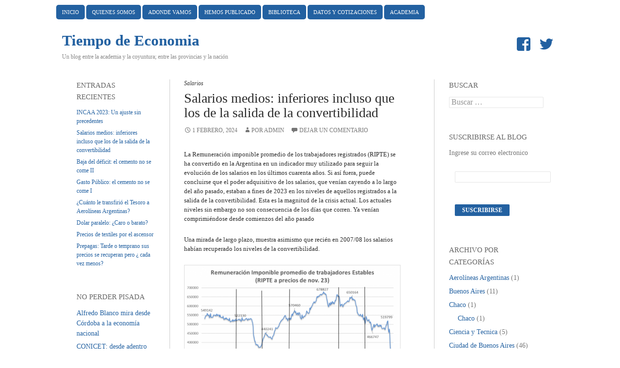

--- FILE ---
content_type: text/html; charset=UTF-8
request_url: http://www.tiempodeeconomia.com/2024/02/salarios-medios-inferiores-incluso-que-los-de-la-salida-de-la-convertibilidad/
body_size: 75316
content:
<!DOCTYPE html>
<!--[if IE 7]>
<html class="ie ie7" lang="es-ES">
<![endif]-->
<!--[if IE 8]>
<html class="ie ie8" lang="es-ES">
<![endif]-->
<!--[if !(IE 7) & !(IE 8)]><!-->
<html lang="es-ES">
<!--<![endif]-->
<head>
	<meta charset="UTF-8">
	<meta name="viewport" content="width=device-width">
	<title>Salarios medios: inferiores incluso que los de la salida de la convertibilidad | Tiempo de Economia</title>
	<link rel="profile" href="http://gmpg.org/xfn/11">
	<link rel="pingback" href="http://www.tiempodeeconomia.com/xmlrpc.php">
<script>
  (function(i,s,o,g,r,a,m){i['GoogleAnalyticsObject']=r;i[r]=i[r]||function(){
  (i[r].q=i[r].q||[]).push(arguments)},i[r].l=1*new Date();a=s.createElement(o),
  m=s.getElementsByTagName(o)[0];a.async=1;a.src=g;m.parentNode.insertBefore(a,m)
  })(window,document,'script','//www.google-analytics.com/analytics.js','ga');

  ga('create', 'UA-56724441-1', 'auto');
  ga('send', 'pageview');

</script>
	<!--[if lt IE 9]>
	<script src="http://www.tiempodeeconomia.com/wp-content/themes/twentyfourteen/js/html5.js"></script>
	<![endif]-->
	<meta name='robots' content='max-image-preview:large' />
<link rel='dns-prefetch' href='//fonts.googleapis.com' />
<link rel='dns-prefetch' href='//s.w.org' />
<link rel="alternate" type="application/rss+xml" title="Tiempo de Economia &raquo; Feed" href="http://www.tiempodeeconomia.com/feed/" />
<link rel="alternate" type="application/rss+xml" title="Tiempo de Economia &raquo; RSS de los comentarios" href="http://www.tiempodeeconomia.com/comments/feed/" />
<link rel="alternate" type="application/rss+xml" title="Tiempo de Economia &raquo; Salarios medios: inferiores incluso que los de la salida de la convertibilidad RSS de los comentarios" href="http://www.tiempodeeconomia.com/2024/02/salarios-medios-inferiores-incluso-que-los-de-la-salida-de-la-convertibilidad/feed/" />
<script type="text/javascript">
window._wpemojiSettings = {"baseUrl":"https:\/\/s.w.org\/images\/core\/emoji\/14.0.0\/72x72\/","ext":".png","svgUrl":"https:\/\/s.w.org\/images\/core\/emoji\/14.0.0\/svg\/","svgExt":".svg","source":{"concatemoji":"http:\/\/www.tiempodeeconomia.com\/wp-includes\/js\/wp-emoji-release.min.js?ver=6.0"}};
/*! This file is auto-generated */
!function(e,a,t){var n,r,o,i=a.createElement("canvas"),p=i.getContext&&i.getContext("2d");function s(e,t){var a=String.fromCharCode,e=(p.clearRect(0,0,i.width,i.height),p.fillText(a.apply(this,e),0,0),i.toDataURL());return p.clearRect(0,0,i.width,i.height),p.fillText(a.apply(this,t),0,0),e===i.toDataURL()}function c(e){var t=a.createElement("script");t.src=e,t.defer=t.type="text/javascript",a.getElementsByTagName("head")[0].appendChild(t)}for(o=Array("flag","emoji"),t.supports={everything:!0,everythingExceptFlag:!0},r=0;r<o.length;r++)t.supports[o[r]]=function(e){if(!p||!p.fillText)return!1;switch(p.textBaseline="top",p.font="600 32px Arial",e){case"flag":return s([127987,65039,8205,9895,65039],[127987,65039,8203,9895,65039])?!1:!s([55356,56826,55356,56819],[55356,56826,8203,55356,56819])&&!s([55356,57332,56128,56423,56128,56418,56128,56421,56128,56430,56128,56423,56128,56447],[55356,57332,8203,56128,56423,8203,56128,56418,8203,56128,56421,8203,56128,56430,8203,56128,56423,8203,56128,56447]);case"emoji":return!s([129777,127995,8205,129778,127999],[129777,127995,8203,129778,127999])}return!1}(o[r]),t.supports.everything=t.supports.everything&&t.supports[o[r]],"flag"!==o[r]&&(t.supports.everythingExceptFlag=t.supports.everythingExceptFlag&&t.supports[o[r]]);t.supports.everythingExceptFlag=t.supports.everythingExceptFlag&&!t.supports.flag,t.DOMReady=!1,t.readyCallback=function(){t.DOMReady=!0},t.supports.everything||(n=function(){t.readyCallback()},a.addEventListener?(a.addEventListener("DOMContentLoaded",n,!1),e.addEventListener("load",n,!1)):(e.attachEvent("onload",n),a.attachEvent("onreadystatechange",function(){"complete"===a.readyState&&t.readyCallback()})),(e=t.source||{}).concatemoji?c(e.concatemoji):e.wpemoji&&e.twemoji&&(c(e.twemoji),c(e.wpemoji)))}(window,document,window._wpemojiSettings);
</script>
<style type="text/css">
img.wp-smiley,
img.emoji {
	display: inline !important;
	border: none !important;
	box-shadow: none !important;
	height: 1em !important;
	width: 1em !important;
	margin: 0 0.07em !important;
	vertical-align: -0.1em !important;
	background: none !important;
	padding: 0 !important;
}
</style>
	<link rel='stylesheet' id='wp-block-library-css'  href='http://www.tiempodeeconomia.com/wp-includes/css/dist/block-library/style.min.css?ver=6.0' type='text/css' media='all' />
<style id='global-styles-inline-css' type='text/css'>
body{--wp--preset--color--black: #000000;--wp--preset--color--cyan-bluish-gray: #abb8c3;--wp--preset--color--white: #ffffff;--wp--preset--color--pale-pink: #f78da7;--wp--preset--color--vivid-red: #cf2e2e;--wp--preset--color--luminous-vivid-orange: #ff6900;--wp--preset--color--luminous-vivid-amber: #fcb900;--wp--preset--color--light-green-cyan: #7bdcb5;--wp--preset--color--vivid-green-cyan: #00d084;--wp--preset--color--pale-cyan-blue: #8ed1fc;--wp--preset--color--vivid-cyan-blue: #0693e3;--wp--preset--color--vivid-purple: #9b51e0;--wp--preset--gradient--vivid-cyan-blue-to-vivid-purple: linear-gradient(135deg,rgba(6,147,227,1) 0%,rgb(155,81,224) 100%);--wp--preset--gradient--light-green-cyan-to-vivid-green-cyan: linear-gradient(135deg,rgb(122,220,180) 0%,rgb(0,208,130) 100%);--wp--preset--gradient--luminous-vivid-amber-to-luminous-vivid-orange: linear-gradient(135deg,rgba(252,185,0,1) 0%,rgba(255,105,0,1) 100%);--wp--preset--gradient--luminous-vivid-orange-to-vivid-red: linear-gradient(135deg,rgba(255,105,0,1) 0%,rgb(207,46,46) 100%);--wp--preset--gradient--very-light-gray-to-cyan-bluish-gray: linear-gradient(135deg,rgb(238,238,238) 0%,rgb(169,184,195) 100%);--wp--preset--gradient--cool-to-warm-spectrum: linear-gradient(135deg,rgb(74,234,220) 0%,rgb(151,120,209) 20%,rgb(207,42,186) 40%,rgb(238,44,130) 60%,rgb(251,105,98) 80%,rgb(254,248,76) 100%);--wp--preset--gradient--blush-light-purple: linear-gradient(135deg,rgb(255,206,236) 0%,rgb(152,150,240) 100%);--wp--preset--gradient--blush-bordeaux: linear-gradient(135deg,rgb(254,205,165) 0%,rgb(254,45,45) 50%,rgb(107,0,62) 100%);--wp--preset--gradient--luminous-dusk: linear-gradient(135deg,rgb(255,203,112) 0%,rgb(199,81,192) 50%,rgb(65,88,208) 100%);--wp--preset--gradient--pale-ocean: linear-gradient(135deg,rgb(255,245,203) 0%,rgb(182,227,212) 50%,rgb(51,167,181) 100%);--wp--preset--gradient--electric-grass: linear-gradient(135deg,rgb(202,248,128) 0%,rgb(113,206,126) 100%);--wp--preset--gradient--midnight: linear-gradient(135deg,rgb(2,3,129) 0%,rgb(40,116,252) 100%);--wp--preset--duotone--dark-grayscale: url('#wp-duotone-dark-grayscale');--wp--preset--duotone--grayscale: url('#wp-duotone-grayscale');--wp--preset--duotone--purple-yellow: url('#wp-duotone-purple-yellow');--wp--preset--duotone--blue-red: url('#wp-duotone-blue-red');--wp--preset--duotone--midnight: url('#wp-duotone-midnight');--wp--preset--duotone--magenta-yellow: url('#wp-duotone-magenta-yellow');--wp--preset--duotone--purple-green: url('#wp-duotone-purple-green');--wp--preset--duotone--blue-orange: url('#wp-duotone-blue-orange');--wp--preset--font-size--small: 13px;--wp--preset--font-size--medium: 20px;--wp--preset--font-size--large: 36px;--wp--preset--font-size--x-large: 42px;}.has-black-color{color: var(--wp--preset--color--black) !important;}.has-cyan-bluish-gray-color{color: var(--wp--preset--color--cyan-bluish-gray) !important;}.has-white-color{color: var(--wp--preset--color--white) !important;}.has-pale-pink-color{color: var(--wp--preset--color--pale-pink) !important;}.has-vivid-red-color{color: var(--wp--preset--color--vivid-red) !important;}.has-luminous-vivid-orange-color{color: var(--wp--preset--color--luminous-vivid-orange) !important;}.has-luminous-vivid-amber-color{color: var(--wp--preset--color--luminous-vivid-amber) !important;}.has-light-green-cyan-color{color: var(--wp--preset--color--light-green-cyan) !important;}.has-vivid-green-cyan-color{color: var(--wp--preset--color--vivid-green-cyan) !important;}.has-pale-cyan-blue-color{color: var(--wp--preset--color--pale-cyan-blue) !important;}.has-vivid-cyan-blue-color{color: var(--wp--preset--color--vivid-cyan-blue) !important;}.has-vivid-purple-color{color: var(--wp--preset--color--vivid-purple) !important;}.has-black-background-color{background-color: var(--wp--preset--color--black) !important;}.has-cyan-bluish-gray-background-color{background-color: var(--wp--preset--color--cyan-bluish-gray) !important;}.has-white-background-color{background-color: var(--wp--preset--color--white) !important;}.has-pale-pink-background-color{background-color: var(--wp--preset--color--pale-pink) !important;}.has-vivid-red-background-color{background-color: var(--wp--preset--color--vivid-red) !important;}.has-luminous-vivid-orange-background-color{background-color: var(--wp--preset--color--luminous-vivid-orange) !important;}.has-luminous-vivid-amber-background-color{background-color: var(--wp--preset--color--luminous-vivid-amber) !important;}.has-light-green-cyan-background-color{background-color: var(--wp--preset--color--light-green-cyan) !important;}.has-vivid-green-cyan-background-color{background-color: var(--wp--preset--color--vivid-green-cyan) !important;}.has-pale-cyan-blue-background-color{background-color: var(--wp--preset--color--pale-cyan-blue) !important;}.has-vivid-cyan-blue-background-color{background-color: var(--wp--preset--color--vivid-cyan-blue) !important;}.has-vivid-purple-background-color{background-color: var(--wp--preset--color--vivid-purple) !important;}.has-black-border-color{border-color: var(--wp--preset--color--black) !important;}.has-cyan-bluish-gray-border-color{border-color: var(--wp--preset--color--cyan-bluish-gray) !important;}.has-white-border-color{border-color: var(--wp--preset--color--white) !important;}.has-pale-pink-border-color{border-color: var(--wp--preset--color--pale-pink) !important;}.has-vivid-red-border-color{border-color: var(--wp--preset--color--vivid-red) !important;}.has-luminous-vivid-orange-border-color{border-color: var(--wp--preset--color--luminous-vivid-orange) !important;}.has-luminous-vivid-amber-border-color{border-color: var(--wp--preset--color--luminous-vivid-amber) !important;}.has-light-green-cyan-border-color{border-color: var(--wp--preset--color--light-green-cyan) !important;}.has-vivid-green-cyan-border-color{border-color: var(--wp--preset--color--vivid-green-cyan) !important;}.has-pale-cyan-blue-border-color{border-color: var(--wp--preset--color--pale-cyan-blue) !important;}.has-vivid-cyan-blue-border-color{border-color: var(--wp--preset--color--vivid-cyan-blue) !important;}.has-vivid-purple-border-color{border-color: var(--wp--preset--color--vivid-purple) !important;}.has-vivid-cyan-blue-to-vivid-purple-gradient-background{background: var(--wp--preset--gradient--vivid-cyan-blue-to-vivid-purple) !important;}.has-light-green-cyan-to-vivid-green-cyan-gradient-background{background: var(--wp--preset--gradient--light-green-cyan-to-vivid-green-cyan) !important;}.has-luminous-vivid-amber-to-luminous-vivid-orange-gradient-background{background: var(--wp--preset--gradient--luminous-vivid-amber-to-luminous-vivid-orange) !important;}.has-luminous-vivid-orange-to-vivid-red-gradient-background{background: var(--wp--preset--gradient--luminous-vivid-orange-to-vivid-red) !important;}.has-very-light-gray-to-cyan-bluish-gray-gradient-background{background: var(--wp--preset--gradient--very-light-gray-to-cyan-bluish-gray) !important;}.has-cool-to-warm-spectrum-gradient-background{background: var(--wp--preset--gradient--cool-to-warm-spectrum) !important;}.has-blush-light-purple-gradient-background{background: var(--wp--preset--gradient--blush-light-purple) !important;}.has-blush-bordeaux-gradient-background{background: var(--wp--preset--gradient--blush-bordeaux) !important;}.has-luminous-dusk-gradient-background{background: var(--wp--preset--gradient--luminous-dusk) !important;}.has-pale-ocean-gradient-background{background: var(--wp--preset--gradient--pale-ocean) !important;}.has-electric-grass-gradient-background{background: var(--wp--preset--gradient--electric-grass) !important;}.has-midnight-gradient-background{background: var(--wp--preset--gradient--midnight) !important;}.has-small-font-size{font-size: var(--wp--preset--font-size--small) !important;}.has-medium-font-size{font-size: var(--wp--preset--font-size--medium) !important;}.has-large-font-size{font-size: var(--wp--preset--font-size--large) !important;}.has-x-large-font-size{font-size: var(--wp--preset--font-size--x-large) !important;}
</style>
<link rel='stylesheet' id='cforms2-css'  href='http://www.tiempodeeconomia.com/wp-content/plugins/cforms2/styling/cforms2012.css?ver=15.0.4' type='text/css' media='all' />
<link rel='stylesheet' id='juiz_sps_styles-css'  href='http://www.tiempodeeconomia.com/wp-content/plugins/juiz-social-post-sharer/css/juiz-social-post-sharer-1.min.css?ver=1.3.6.1' type='text/css' media='all' />
<link rel='stylesheet' id='twentyfourteen-lato-css'  href='//fonts.googleapis.com/css?family=Lato%3A300%2C400%2C700%2C900%2C300italic%2C400italic%2C700italic' type='text/css' media='all' />
<link rel='stylesheet' id='genericons-css'  href='http://www.tiempodeeconomia.com/wp-content/themes/twentyfourteen/genericons/genericons.css?ver=3.0.3' type='text/css' media='all' />
<link rel='stylesheet' id='twentyfourteen-style-css'  href='http://www.tiempodeeconomia.com/wp-content/themes/twentyfourteen/style.css?ver=6.0' type='text/css' media='all' />
<!--[if lt IE 9]>
<link rel='stylesheet' id='twentyfourteen-ie-css'  href='http://www.tiempodeeconomia.com/wp-content/themes/twentyfourteen/css/ie.css?ver=20131205' type='text/css' media='all' />
<![endif]-->
<link rel='stylesheet' id='newsletter-css'  href='http://www.tiempodeeconomia.com/wp-content/plugins/newsletter/style.css?ver=7.4.7' type='text/css' media='all' />
<script type='text/javascript' src='http://www.tiempodeeconomia.com/wp-includes/js/jquery/jquery.min.js?ver=3.6.0' id='jquery-core-js'></script>
<script type='text/javascript' src='http://www.tiempodeeconomia.com/wp-includes/js/jquery/jquery-migrate.min.js?ver=3.3.2' id='jquery-migrate-js'></script>
<script type='text/javascript' id='cforms2-js-extra'>
/* <![CDATA[ */
var cforms2_ajax = {"url":"http:\/\/www.tiempodeeconomia.com\/wp-admin\/admin-ajax.php","nonces":{"submitcform":"6aa31c9d72"}};
/* ]]> */
</script>
<script type='text/javascript' src='http://www.tiempodeeconomia.com/wp-content/plugins/cforms2/js/cforms.js?ver=15.0.4' id='cforms2-js'></script>
<link rel="https://api.w.org/" href="http://www.tiempodeeconomia.com/wp-json/" /><link rel="alternate" type="application/json" href="http://www.tiempodeeconomia.com/wp-json/wp/v2/posts/1894" /><link rel="EditURI" type="application/rsd+xml" title="RSD" href="http://www.tiempodeeconomia.com/xmlrpc.php?rsd" />
<link rel="wlwmanifest" type="application/wlwmanifest+xml" href="http://www.tiempodeeconomia.com/wp-includes/wlwmanifest.xml" /> 
<meta name="generator" content="WordPress 6.0" />
<link rel="canonical" href="http://www.tiempodeeconomia.com/2024/02/salarios-medios-inferiores-incluso-que-los-de-la-salida-de-la-convertibilidad/" />
<link rel='shortlink' href='http://www.tiempodeeconomia.com/?p=1894' />
<link rel="alternate" type="application/json+oembed" href="http://www.tiempodeeconomia.com/wp-json/oembed/1.0/embed?url=http%3A%2F%2Fwww.tiempodeeconomia.com%2F2024%2F02%2Fsalarios-medios-inferiores-incluso-que-los-de-la-salida-de-la-convertibilidad%2F" />
<link rel="alternate" type="text/xml+oembed" href="http://www.tiempodeeconomia.com/wp-json/oembed/1.0/embed?url=http%3A%2F%2Fwww.tiempodeeconomia.com%2F2024%2F02%2Fsalarios-medios-inferiores-incluso-que-los-de-la-salida-de-la-convertibilidad%2F&#038;format=xml" />
<script type='text/javascript' src='http://www.tiempodeeconomia.com/wp-includes/js/tw-sack.min.js?ver=1.6.1' id='sack-js'></script>
</head>

<body class="post-template-default single single-post postid-1894 single-format-standard group-blog masthead-fixed singular">
<div id="fb-root"></div>
<script>(function(d, s, id) {
  var js, fjs = d.getElementsByTagName(s)[0];
  if (d.getElementById(id)) return;
  js = d.createElement(s); js.id = id;
  js.src = "//connect.facebook.net/es_LA/sdk.js#xfbml=1&version=v2.0";
  fjs.parentNode.insertBefore(js, fjs);
}(document, 'script', 'facebook-jssdk'));</script>
<div id="page" class="hfeed site">
	


	<header id="masthead" class="site-header" role="banner">
<nav id="primary-navigation" class="site-navigation primary-navigation" role="navigation">
				<button class="menu-toggle">Menú principal</button>
				<a class="screen-reader-text skip-link" href="#content">Ir al contenido</a>
				<div class="menu-secciones-container"><ul id="menu-secciones" class="nav-menu"><li id="menu-item-7" class="menu-item menu-item-type-custom menu-item-object-custom menu-item-home menu-item-7"><a target="_blank" rel="noopener" href="http://www.tiempodeeconomia.com">Inicio</a></li>
<li id="menu-item-5" class="menu-item menu-item-type-post_type menu-item-object-page menu-item-5"><a href="http://www.tiempodeeconomia.com/pagina-ejemplo/">Quienes Somos</a></li>
<li id="menu-item-11" class="menu-item menu-item-type-post_type menu-item-object-page menu-item-11"><a href="http://www.tiempodeeconomia.com/adonde-vamos/">Adonde Vamos</a></li>
<li id="menu-item-18" class="menu-item menu-item-type-post_type menu-item-object-page menu-item-18"><a href="http://www.tiempodeeconomia.com/hemos-publicado/">Hemos publicado</a></li>
<li id="menu-item-17" class="menu-item menu-item-type-post_type menu-item-object-page menu-item-17"><a href="http://www.tiempodeeconomia.com/biblioteca/">Biblioteca</a></li>
<li id="menu-item-36" class="menu-item menu-item-type-post_type menu-item-object-page menu-item-36"><a href="http://www.tiempodeeconomia.com/datos-y-cotizaciones/">Datos y Cotizaciones</a></li>
<li id="menu-item-35" class="menu-item menu-item-type-post_type menu-item-object-page menu-item-35"><a href="http://www.tiempodeeconomia.com/academia/">Academia</a></li>
</ul></div>			</nav>

		<div class="header-main">
			<div class="titulo" style="float:left;"><h1 class="site-title"><a href="http://www.tiempodeeconomia.com/" rel="home">Tiempo de Economia</a></h1>
	<h2 class="site-description">Un blog entre la academia y la coyuntura; entre  las provincias y la nación</h2></div>
	<div class="social">
<!--<div class="genericon genericon-facebook" alt="f203"><a href="http://www.facebook.com/tiempodeeconomia" target="_blank" title="Facebook">&nbsp;</a></div>
<div class="genericon genericon-twitter" alt="f202"><a href="http://www.twitter.com/TiempoEconomia" target="_blank" title="Twitter">&nbsp;</a></div>-->
		<div class="fb-share-button" data-href="https://www.facebook.com/pages/Tiempo-de-Econom%C3%ADa/760903710613761?ref=ts&amp;fref=ts" data-layout="button_count"></div>
<a class="genericon genericon-facebook" alt="f203" href="https://www.facebook.com/pages/Tiempo-de-Econom%C3%ADa/760903710613761?ref=ts&fref=ts" target="_blank" title="Facebook">&nbsp;</a>
<a class="genericon genericon-twitter" alt="f202" href="http://www.twitter.com/TiempoEconomia" target="_blank" title="Twitter">&nbsp;</a>
</div>
			<div class="search-toggle">
				<a href="#search-container" class="screen-reader-text">Buscar</a>
			</div>

		</div>

		<div id="search-container" class="search-box-wrapper hide">
			<div class="search-box">
				<form role="search" method="get" class="search-form" action="http://www.tiempodeeconomia.com/">
				<label>
					<span class="screen-reader-text">Buscar:</span>
					<input type="search" class="search-field" placeholder="Buscar &hellip;" value="" name="s" />
				</label>
				<input type="submit" class="search-submit" value="Buscar" />
			</form>			</div>
		</div>
<!--<div class="clear" style="float:none; clear:both; margin:0;"></div>-->

	</header><!-- #masthead -->

	<div id="main" class="site-main">

	<div id="primary" class="content-area">
		<div id="content" class="site-content" role="main">
			
<article id="post-1894" class="post-1894 post type-post status-publish format-standard hentry category-salarios tag-empleo tag-salarios">
	
	<header class="entry-header">
		
		<div class="entry-meta">
			<span class="cat-links"><a href="http://www.tiempodeeconomia.com/categoria/salarios/" rel="category tag">Salarios</a></span>
		</div>
		<h1 class="entry-title">Salarios medios: inferiores incluso que los de la salida de la convertibilidad</h1>		<div class="entry-meta">

			<span class="entry-date"><a href="http://www.tiempodeeconomia.com/2024/02/salarios-medios-inferiores-incluso-que-los-de-la-salida-de-la-convertibilidad/" rel="bookmark"><time class="entry-date" datetime="2024-02-01T19:27:00+00:00">1 febrero, 2024</time></a></span> <span class="byline"><span class="author vcard"><a class="url fn n" href="http://www.tiempodeeconomia.com/author/admin/" rel="author">Por admin</a></span></span>			<span class="comments-link"><a href="http://www.tiempodeeconomia.com/2024/02/salarios-medios-inferiores-incluso-que-los-de-la-salida-de-la-convertibilidad/#respond">Dejar un comentario</a></span>
					</div><!-- .entry-meta -->
	</header><!-- .entry-header -->

		<div class="entry-content">
		
<p>La Remuneración imponible promedio de los trabajadores registrados (RIPTE) se ha convertido en la Argentina en un indicador muy utilizado para seguir la evolución de los salarios en los últimos cuarenta años. Si así fuera, puede concluirse que el poder adquisitivo de los salarios, que venían cayendo a lo largo del año pasado, estaban a fines de 2023 en los niveles de aquellos registrados a la salida de la convertibilidad. Esta es la magnitud de la crisis actual. Los actuales niveles sin embargo no son consecuencia de los días que corren. Ya venían comprimiéndose desde comienzos del año pasado</p>



<p>Una mirada de largo plazo, muestra asimismo que recién en 2007/08 los salarios habían recuperado los niveles de la convertibilidad.</p>



<figure class="wp-block-image size-large"><img width="1024" height="542" src="http://www.tiempodeeconomia.com/wp-content/uploads/image-2-1024x542.png" alt="" class="wp-image-1895" srcset="http://www.tiempodeeconomia.com/wp-content/uploads/image-2-1024x542.png 1024w, http://www.tiempodeeconomia.com/wp-content/uploads/image-2-300x159.png 300w, http://www.tiempodeeconomia.com/wp-content/uploads/image-2-768x406.png 768w, http://www.tiempodeeconomia.com/wp-content/uploads/image-2.png 1108w" sizes="(max-width: 1024px) 100vw, 1024px" /></figure>



<span id="more-1894"></span>



<p>La evolución del RIPTE, coherente con otros indicadores, muestra además que la economía ya había comenzado a pegar la vuelta a fines del 2002.antes del cambio del nuevo gobierno. La fase ascendente toco su máximo valor a mediados de 2013 y a partir de allí inició su decrecimiento aunque repuntó a fines de 2015 y en 2018. Pero luego, la fase descendente fue mucho más pronunciada a punto que la remuneración real a fines de 2023 fue menor a la verificada en la crisis del 2001</p>



<p>El RIPTE sin embargo se define como la remuneración promedio sujeta a aportes al Sistema Previsional Argentino (SIPA) que perciben los trabajadores que se encuentran bajo relación de dependencia y que han sido declarados en forma continua durante los últimos 13 meses. Por ello, La Secretaría de Trabajo, Empleo y Seguridad Social advierte que el RIPTE no refleja necesariamente la evolución de los salarios del empleo registrado privado ya que no incluye a la totalidad del empleo asalariado registrado privado ni a todos los conceptos salariales que perciben. Entre otras cosas, porque incluye puestos de trabajo del sector privado y del sector público, excluye las remuneraciones de los nuevos empleos al incluir solamente aquellos que tienen una antigüedad de 13 meses o más, incluye solo los componentes remunerativos del salario imponibles al sistema de seguridad social y tiene en cuenta el monto salarial hasta el tope imponible definido para los aportes personales al sistema de seguridad social</p>

<div class="juiz_sps_links  juiz_sps_counters counters_subtotal juiz_sps_displayed_bottom">
<p class="screen-reader-text juiz_sps_maybe_hidden_text">Compartir el post "Salarios medios: inferiores incluso que los de la salida de la convertibilidad"</p>

	<ul class="juiz_sps_links_list juiz_sps_hide_name"><li class="juiz_sps_item juiz_sps_link_facebook"><a href="https://www.facebook.com/sharer/sharer.php?u=http://www.tiempodeeconomia.com/2024/02/salarios-medios-inferiores-incluso-que-los-de-la-salida-de-la-convertibilidad/" rel="nofollow" title="Compartir esto en Facebook" target="_blank"><span class="juiz_sps_icon"></span><span class="juiz_sps_network_name">facebook</span></a></li><li class="juiz_sps_item juiz_sps_link_twitter"><a href="https://twitter.com/intent/tweet?source=webclient&amp;original_referer=http://www.tiempodeeconomia.com/2024/02/salarios-medios-inferiores-incluso-que-los-de-la-salida-de-la-convertibilidad/&amp;text=Salarios+medios%3A+inferiores+incluso+que+los+de+la+salida+de+la+convertibilidad&amp;url=http://www.tiempodeeconomia.com/2024/02/salarios-medios-inferiores-incluso-que-los-de-la-salida-de-la-convertibilidad/&amp;related=tiempoeconomia&amp;via=tiempoeconomia" rel="nofollow" title="Compartir esto en Twitter" target="_blank"><span class="juiz_sps_icon"></span><span class="juiz_sps_network_name">twitter</span></a></li><li class="juiz_sps_item juiz_sps_link_google"><a href="https://plus.google.com/share?url=http://www.tiempodeeconomia.com/2024/02/salarios-medios-inferiores-incluso-que-los-de-la-salida-de-la-convertibilidad/" rel="nofollow" title="Compartir esto en Google+" target="_blank"><span class="juiz_sps_icon"></span><span class="juiz_sps_network_name">google</span></a></li><li class="juiz_sps_item juiz_sps_link_linkedin"><a href="http://www.linkedin.com/shareArticle?mini=true&amp;ro=true&amp;trk=JuizSocialPostSharer&amp;title=Salarios+medios%3A+inferiores+incluso+que+los+de+la+salida+de+la+convertibilidad&amp;url=http://www.tiempodeeconomia.com/2024/02/salarios-medios-inferiores-incluso-que-los-de-la-salida-de-la-convertibilidad/" rel="nofollow" title="Compartir esto en LinkedIn" target="_blank"><span class="juiz_sps_icon"></span><span class="juiz_sps_network_name">linkedin</span></a></li><li class="juiz_sps_item juiz_sps_link_mail"><a href="mailto:?subject=Mira este link escrito en http://www.tiempodeeconomia.com&amp;body=Hola, encontre este articulo para ti : &quot;Salarios medios: inferiores incluso que los de la salida de la convertibilidad&quot;! Este es el enlace directo: http://www.tiempodeeconomia.com/2024/02/salarios-medios-inferiores-incluso-que-los-de-la-salida-de-la-convertibilidad/ Que tengas un buen dia! :)" rel="nofollow" title="Compartir esto con un amigo (e-mail)" target="_blank"><span class="juiz_sps_icon"></span><span class="juiz_sps_network_name">mail</span></a></li></ul>
	<input type="hidden" class="juiz_sps_info_plugin_url" value="http://www.tiempodeeconomia.com/wp-content/plugins/juiz-social-post-sharer/" /><input type="hidden" class="juiz_sps_info_permalink" value="http://www.tiempodeeconomia.com/2024/02/salarios-medios-inferiores-incluso-que-los-de-la-salida-de-la-convertibilidad/" /></div>

<div class="compartir">Compartir en: </div>
<code>
<div class="juiz_sps_links  counters_subtotal juiz_sps_displayed_bottom">
<p class="screen-reader-text juiz_sps_maybe_hidden_text">Compartir el post "Salarios medios: inferiores incluso que los de la salida de la convertibilidad"</p>

	<ul class="juiz_sps_links_list juiz_sps_hide_name"><li class="juiz_sps_item juiz_sps_link_facebook"><a href="https://www.facebook.com/sharer/sharer.php?u=http://www.tiempodeeconomia.com/2024/02/salarios-medios-inferiores-incluso-que-los-de-la-salida-de-la-convertibilidad/" rel="nofollow" title="Compartir esto en Facebook" target="_blank"><span class="juiz_sps_icon"></span><span class="juiz_sps_network_name">facebook</span></a></li><li class="juiz_sps_item juiz_sps_link_twitter"><a href="https://twitter.com/intent/tweet?source=webclient&amp;original_referer=http://www.tiempodeeconomia.com/2024/02/salarios-medios-inferiores-incluso-que-los-de-la-salida-de-la-convertibilidad/&amp;text=Salarios+medios%3A+inferiores+incluso+que+los+de+la+salida+de+la+convertibilidad&amp;url=http://www.tiempodeeconomia.com/2024/02/salarios-medios-inferiores-incluso-que-los-de-la-salida-de-la-convertibilidad/&amp;related=tiempoeconomia&amp;via=tiempoeconomia" rel="nofollow" title="Compartir esto en Twitter" target="_blank"><span class="juiz_sps_icon"></span><span class="juiz_sps_network_name">twitter</span></a></li><li class="juiz_sps_item juiz_sps_link_google"><a href="https://plus.google.com/share?url=http://www.tiempodeeconomia.com/2024/02/salarios-medios-inferiores-incluso-que-los-de-la-salida-de-la-convertibilidad/" rel="nofollow" title="Compartir esto en Google+" target="_blank"><span class="juiz_sps_icon"></span><span class="juiz_sps_network_name">google</span></a></li><li class="juiz_sps_item juiz_sps_link_linkedin"><a href="http://www.linkedin.com/shareArticle?mini=true&amp;ro=true&amp;trk=JuizSocialPostSharer&amp;title=Salarios+medios%3A+inferiores+incluso+que+los+de+la+salida+de+la+convertibilidad&amp;url=http://www.tiempodeeconomia.com/2024/02/salarios-medios-inferiores-incluso-que-los-de-la-salida-de-la-convertibilidad/" rel="nofollow" title="Compartir esto en LinkedIn" target="_blank"><span class="juiz_sps_icon"></span><span class="juiz_sps_network_name">linkedin</span></a></li><li class="juiz_sps_item juiz_sps_link_mail"><a href="mailto:?subject=Mira este link escrito en http://www.tiempodeeconomia.com&amp;body=Hola, encontre este articulo para ti : &quot;Salarios medios: inferiores incluso que los de la salida de la convertibilidad&quot;! Este es el enlace directo: http://www.tiempodeeconomia.com/2024/02/salarios-medios-inferiores-incluso-que-los-de-la-salida-de-la-convertibilidad/ Que tengas un buen dia! :)" rel="nofollow" title="Compartir esto con un amigo (e-mail)" target="_blank"><span class="juiz_sps_icon"></span><span class="juiz_sps_network_name">mail</span></a></li></ul>
	</div>

</code>

<a alt="f469" class="genericon genericon-print" href="javascript:window.print()" rel="nofollow"></a>
	</div><!-- .entry-content -->
		<nav class="navigation post-navigation" role="navigation">
		<h1 class="screen-reader-text">Ir a la entrada</h1>
		<div class="nav-links">
			<a href="http://www.tiempodeeconomia.com/2023/02/baja-del-deficit-el-cemento-no-se-come-ii/" rel="prev"><span class="meta-nav">Entrada anterior</span>Baja del déficit: el cemento no se come II</a><a href="http://www.tiempodeeconomia.com/2024/08/incaa-2023-un-ajuste-sin-precedentes/" rel="next"><span class="meta-nav">Entrada siguiente</span>INCAA 2023: Un ajuste sin precedentes</a>		</div><!-- .nav-links -->
	</nav><!-- .navigation -->
	
<div id="comments" class="comments-area">

	
		<div id="respond" class="comment-respond">
		<h3 id="reply-title" class="comment-reply-title">Deja un comentario <small><a rel="nofollow" id="cancel-comment-reply-link" href="/2024/02/salarios-medios-inferiores-incluso-que-los-de-la-salida-de-la-convertibilidad/#respond" style="display:none;">Cancelar respuesta</a></small></h3><form action="http://www.tiempodeeconomia.com/wp-comments-post.php" method="post" id="commentform" class="comment-form" novalidate><p class="comment-notes"><span id="email-notes">Tu dirección de correo electrónico no será publicada.</span> <span class="required-field-message" aria-hidden="true">Los campos obligatorios están marcados con <span class="required" aria-hidden="true">*</span></span></p><p class="comment-form-comment"><label for="comment">Comentario <span class="required" aria-hidden="true">*</span></label> <textarea id="comment" name="comment" cols="45" rows="8" maxlength="65525" required></textarea></p><p class="comment-form-author"><label for="author">Nombre <span class="required" aria-hidden="true">*</span></label> <input id="author" name="author" type="text" value="" size="30" maxlength="245" required /></p>
<p class="comment-form-email"><label for="email">Correo electrónico <span class="required" aria-hidden="true">*</span></label> <input id="email" name="email" type="email" value="" size="30" maxlength="100" aria-describedby="email-notes" required /></p>
<p class="comment-form-url"><label for="url">Web</label> <input id="url" name="url" type="url" value="" size="30" maxlength="200" /></p>
<p class="comment-form-cookies-consent"><input id="wp-comment-cookies-consent" name="wp-comment-cookies-consent" type="checkbox" value="yes" /> <label for="wp-comment-cookies-consent">Save my name, email, and website in this browser for the next time I comment.</label></p>
<p class="form-submit"><input name="submit" type="submit" id="submit" class="submit" value="Publicar comentario" /> <input type='hidden' name='comment_post_ID' value='1894' id='comment_post_ID' />
<input type='hidden' name='comment_parent' id='comment_parent' value='0' />
</p><input type="hidden" id="captchafree" name="captchafree" value="" />
<script type="text/javascript">
//<![CDATA[
	function gethash(){
		document.getElementById('captchafree').form.onsubmit = null;
		if(document.getElementById('submit')) document.getElementById('submit').value='Please wait...';
		var mysack = new sack("http://www.tiempodeeconomia.com/wp-content/plugins/wp-captcha-free/captcha-free.php");
		mysack.execute = 1;
		mysack.method = 'POST';
		mysack.onError = function() { alert('Unable to get Captcha-Free Hash!') };
		mysack.setVar('post_id', 1894);
		mysack.runAJAX();
		return false;
	}
	function gothash(myhash){
		document.getElementById('captchafree').value = myhash;
		// Workaround for Wordpress' retarded choice of naming the submit button same as a JS function name >:-(
		document.getElementById('submit').click();
	}
	document.getElementById('captchafree').form.onsubmit = gethash;
//]]>
</script>
<noscript><p><strong>Please note:</strong> JavaScript is required to post comments.</p></noscript>
</form>	</div><!-- #respond -->
	
</div><!-- #comments -->
		</div><!-- #content -->
	</div><!-- #primary -->

<div id="content-sidebar" class="content-sidebar widget-area" role="complementary">
	<aside id="search-6" class="widget widget_search"><h1 class="widget-title">Buscar</h1><form role="search" method="get" class="search-form" action="http://www.tiempodeeconomia.com/">
				<label>
					<span class="screen-reader-text">Buscar:</span>
					<input type="search" class="search-field" placeholder="Buscar &hellip;" value="" name="s" />
				</label>
				<input type="submit" class="search-submit" value="Buscar" />
			</form></aside><aside id="knews_widget-2" class="widget widget_knews_widget"><h1 class="widget-title">Suscribirse al blog</h1><div class="knews_add_user" id="knewsform_1">
					<style type="text/css">
					div.knews_add_user textarea.knewscomment {position:absolute; top:-3000px; left:-3000px;}
					div.knews_add_user fieldset {border:0;}</style>
					<form action="http://www.tiempodeeconomia.com/wp-admin/admin-ajax.php" method="post"><p>Ingrese su correo electronico</p><fieldset class="knewsemail"><input type="text" name="knewsemail" value="" style="display:block; margin-bottom:10px;" /></fieldset><input type="hidden" name="user_knews_list" value="1" /><input type="hidden" name="lang_user" value="es" /><input type="hidden" name="lang_locale_user" value="es-ES" /><input type="hidden" name="knewskey" value="bb7b153843178b6b19899b970b1807bf" />
						<textarea name="knewscomment" class="knewscomment" style="width:150px; height:80px" rows="5" cols="20"></textarea><fieldset class="knewsbutton"><input class="knewsbutton" type="submit" value="Suscribirse" style="display:block; margin-bottom:10px;" /></fieldset>
						<input type="hidden" name="action" value="knewsAddUser" />
					</form>
				</div></aside><script type="text/javascript">
				jQuery(document).ready(function() {
					knewsfunc = function() {
						if (jQuery(this).attr('submitted') !== "true") {
							save_knews_form = jQuery('#knewsform_1').html();
							jQuery(this).attr('submitted', "true");
							jQuery("input:text", this).each(function() {
								if (jQuery(this).attr("title") !== undefined) {
									if (jQuery(this).val() == jQuery(this).attr("title")) jQuery(this).val("");
								}
							});
							jQuery.post(jQuery(this).attr('action'), jQuery(this).serialize(), function (data) { 
								jQuery('#knewsform_1').html(data);
								jQuery('#knewsform_1 a.knews_back').click( function () {
									jQuery('#knewsform_1').html(save_knews_form);
									return false;								
								});
							});
						}
						return false;
					};
					knewsfuncInputs = function() {
						if (typeof(jQuery(this).attr('title')) != 'undefined') {
							if (jQuery(this).val() == jQuery(this).attr('title') ) jQuery(this).val('');
						}
					};
					knewsfuncInputsExit = function() {
						if (typeof(jQuery(this).attr('title')) != 'undefined') {
							if (jQuery(this).val() == '' ) jQuery(this).val( jQuery(this).attr('title') );
						}
					};
					if (parseInt(jQuery.fn.jquery.split('.').join(''), 10) >= 170) {
						jQuery(document).on('submit', '#knewsform_1 form', knewsfunc);
						jQuery(document).on('focus', '#knewsform_1 input', knewsfuncInputs);
						jQuery(document).on('blur', '#knewsform_1 input', knewsfuncInputsExit);
					} else {
						jQuery('#knewsform_1 form').live('submit', knewsfunc);						
						jQuery('#knewsform_1 input').live('focus', knewsfuncInputs);						
						jQuery('#knewsform_1 input').live('blur', knewsfuncInputsExit);						
					}
				})
			</script><aside id="categories-2" class="widget widget_categories"><h1 class="widget-title">Archivo por categorías</h1>
			<ul>
					<li class="cat-item cat-item-222"><a href="http://www.tiempodeeconomia.com/categoria/aerolineas-argentinas/">Aerolíneas Argentinas</a> (1)
</li>
	<li class="cat-item cat-item-12"><a href="http://www.tiempodeeconomia.com/categoria/buenos-aires/">Buenos Aires</a> (11)
</li>
	<li class="cat-item cat-item-91"><a href="http://www.tiempodeeconomia.com/categoria/chaco/">Chaco</a> (1)
<ul class='children'>
	<li class="cat-item cat-item-92"><a href="http://www.tiempodeeconomia.com/categoria/chaco/chaco-chaco/">Chaco</a> (1)
</li>
</ul>
</li>
	<li class="cat-item cat-item-195"><a href="http://www.tiempodeeconomia.com/categoria/ciencia-y-tecnica/">Ciencia y Tecnica</a> (5)
</li>
	<li class="cat-item cat-item-29"><a href="http://www.tiempodeeconomia.com/categoria/ciudad-de-buenos-aires/">Ciudad de Buenos Aires</a> (46)
</li>
	<li class="cat-item cat-item-176"><a href="http://www.tiempodeeconomia.com/categoria/conicet/">CONICET</a> (7)
</li>
	<li class="cat-item cat-item-13"><a href="http://www.tiempodeeconomia.com/categoria/cordoba/">Córdoba</a> (13)
</li>
	<li class="cat-item cat-item-90"><a href="http://www.tiempodeeconomia.com/categoria/corrientes/">Corrientes</a> (1)
</li>
	<li class="cat-item cat-item-212"><a href="http://www.tiempodeeconomia.com/categoria/costo-argentino/">costo argentino</a> (1)
</li>
	<li class="cat-item cat-item-225"><a href="http://www.tiempodeeconomia.com/categoria/deficit-fiscal/">Déficit Fiscal</a> (1)
</li>
	<li class="cat-item cat-item-214"><a href="http://www.tiempodeeconomia.com/categoria/deficit-publico/">Déficit Público</a> (3)
</li>
	<li class="cat-item cat-item-220"><a href="http://www.tiempodeeconomia.com/categoria/dolar-paralelo/">dolar paralelo</a> (1)
</li>
	<li class="cat-item cat-item-37"><a href="http://www.tiempodeeconomia.com/categoria/educacion/">Educación</a> (3)
</li>
	<li class="cat-item cat-item-28"><a href="http://www.tiempodeeconomia.com/categoria/entre-rios-2/">Entre Ríos</a> (11)
</li>
	<li class="cat-item cat-item-216"><a href="http://www.tiempodeeconomia.com/categoria/estancamiento/">Estancamiento</a> (1)
</li>
	<li class="cat-item cat-item-217"><a href="http://www.tiempodeeconomia.com/categoria/financiamiento-de-la-ciencia/">Financiamiento de la ciencia</a> (1)
</li>
	<li class="cat-item cat-item-89"><a href="http://www.tiempodeeconomia.com/categoria/formosa/">Formosa</a> (1)
</li>
	<li class="cat-item cat-item-224"><a href="http://www.tiempodeeconomia.com/categoria/gasto-publico/">Gasto Público</a> (2)
</li>
	<li class="cat-item cat-item-180"><a href="http://www.tiempodeeconomia.com/categoria/gasto-social/">Gasto Social</a> (1)
</li>
	<li class="cat-item cat-item-1"><a href="http://www.tiempodeeconomia.com/categoria/general/">General</a> (24)
</li>
	<li class="cat-item cat-item-229"><a href="http://www.tiempodeeconomia.com/categoria/incaa/">INCAA</a> (1)
</li>
	<li class="cat-item cat-item-210"><a href="http://www.tiempodeeconomia.com/categoria/inflacion/">inflación</a> (3)
</li>
	<li class="cat-item cat-item-226"><a href="http://www.tiempodeeconomia.com/categoria/inversion-publica/">Inversión Pública</a> (2)
</li>
	<li class="cat-item cat-item-197"><a href="http://www.tiempodeeconomia.com/categoria/investigacion-y-desarrollo/">Investigación y Desarrollo</a> (3)
</li>
	<li class="cat-item cat-item-211"><a href="http://www.tiempodeeconomia.com/categoria/ipc/">IPC</a> (2)
</li>
	<li class="cat-item cat-item-135"><a href="http://www.tiempodeeconomia.com/categoria/jujuy/">Jujuy</a> (1)
</li>
	<li class="cat-item cat-item-32"><a href="http://www.tiempodeeconomia.com/categoria/la-rioja/">La Rioja</a> (1)
</li>
	<li class="cat-item cat-item-218"><a href="http://www.tiempodeeconomia.com/categoria/medicina-prepaga/">Medicina Prepaga</a> (1)
</li>
	<li class="cat-item cat-item-117"><a href="http://www.tiempodeeconomia.com/categoria/mendoza/">Mendoza</a> (6)
</li>
	<li class="cat-item cat-item-200"><a href="http://www.tiempodeeconomia.com/categoria/mercado-de-trabajo-empleo-y-desempleo/">Mercado de Trabajo. Empleo y Desempleo</a> (1)
</li>
	<li class="cat-item cat-item-14"><a href="http://www.tiempodeeconomia.com/categoria/nacion/">Nación</a> (111)
</li>
	<li class="cat-item cat-item-42"><a href="http://www.tiempodeeconomia.com/categoria/neuquen/">Neuquén</a> (6)
</li>
	<li class="cat-item cat-item-213"><a href="http://www.tiempodeeconomia.com/categoria/patentar-0-km/">Patentar 0 Km</a> (1)
</li>
	<li class="cat-item cat-item-219"><a href="http://www.tiempodeeconomia.com/categoria/precios-textiles/">Precios textiles</a> (1)
</li>
	<li class="cat-item cat-item-199"><a href="http://www.tiempodeeconomia.com/categoria/presupuesto-de-ciencia/">presupuesto de ciencia</a> (1)
</li>
	<li class="cat-item cat-item-7"><a href="http://www.tiempodeeconomia.com/categoria/provincias/">Provincias</a> (19)
</li>
	<li class="cat-item cat-item-88"><a href="http://www.tiempodeeconomia.com/categoria/resistencia/">Resistencia</a> (2)
</li>
	<li class="cat-item cat-item-171"><a href="http://www.tiempodeeconomia.com/categoria/rio-negro/">Rio Negro</a> (1)
</li>
	<li class="cat-item cat-item-228"><a href="http://www.tiempodeeconomia.com/categoria/salarios/">Salarios</a> (1)
</li>
	<li class="cat-item cat-item-30"><a href="http://www.tiempodeeconomia.com/categoria/sab-luis/">San Luis</a> (28)
</li>
	<li class="cat-item cat-item-27"><a href="http://www.tiempodeeconomia.com/categoria/santa-fe-2/">Santa Fé</a> (6)
</li>
	<li class="cat-item cat-item-43"><a href="http://www.tiempodeeconomia.com/categoria/t-del-fuego/">T. del Fuego</a> (20)
</li>
	<li class="cat-item cat-item-177"><a href="http://www.tiempodeeconomia.com/categoria/tasas-municipales/">tasas municipales</a> (1)
</li>
			</ul>

			</aside><aside id="tag_cloud-2" class="widget widget_tag_cloud"><h1 class="widget-title">Archivo por palabras</h1><div class="tagcloud"><a href="http://www.tiempodeeconomia.com/etiqueta/actividad-de-la-construccion/" class="tag-cloud-link tag-link-162 tag-link-position-1" style="font-size: 8pt;" aria-label="actividad de la construccion (2 items)">actividad de la construccion</a>
<a href="http://www.tiempodeeconomia.com/etiqueta/aerolineas-argentinas/" class="tag-cloud-link tag-link-97 tag-link-position-2" style="font-size: 9.5412844036697pt;" aria-label="aerolíneas argentinas (3 items)">aerolíneas argentinas</a>
<a href="http://www.tiempodeeconomia.com/etiqueta/cemento/" class="tag-cloud-link tag-link-116 tag-link-position-3" style="font-size: 8pt;" aria-label="cemento (2 items)">cemento</a>
<a href="http://www.tiempodeeconomia.com/etiqueta/ciencia/" class="tag-cloud-link tag-link-138 tag-link-position-4" style="font-size: 8pt;" aria-label="Ciencia (2 items)">Ciencia</a>
<a href="http://www.tiempodeeconomia.com/etiqueta/ciencia-y-tecnica/" class="tag-cloud-link tag-link-142 tag-link-position-5" style="font-size: 14.036697247706pt;" aria-label="ciencia y técnica (8 items)">ciencia y técnica</a>
<a href="http://www.tiempodeeconomia.com/etiqueta/conicet/" class="tag-cloud-link tag-link-146 tag-link-position-6" style="font-size: 10.825688073394pt;" aria-label="conicet (4 items)">conicet</a>
<a href="http://www.tiempodeeconomia.com/etiqueta/construccion/" class="tag-cloud-link tag-link-115 tag-link-position-7" style="font-size: 8pt;" aria-label="construcción (2 items)">construcción</a>
<a href="http://www.tiempodeeconomia.com/etiqueta/cordoba-2/" class="tag-cloud-link tag-link-149 tag-link-position-8" style="font-size: 8pt;" aria-label="cordoba (2 items)">cordoba</a>
<a href="http://www.tiempodeeconomia.com/etiqueta/crecimiento/" class="tag-cloud-link tag-link-45 tag-link-position-9" style="font-size: 11.853211009174pt;" aria-label="crecimiento (5 items)">crecimiento</a>
<a href="http://www.tiempodeeconomia.com/etiqueta/deficit-fiscal/" class="tag-cloud-link tag-link-94 tag-link-position-10" style="font-size: 9.5412844036697pt;" aria-label="deficit fiscal (3 items)">deficit fiscal</a>
<a href="http://www.tiempodeeconomia.com/etiqueta/desempleo/" class="tag-cloud-link tag-link-51 tag-link-position-11" style="font-size: 11.853211009174pt;" aria-label="desempleo (5 items)">desempleo</a>
<a href="http://www.tiempodeeconomia.com/etiqueta/desempleo-ocu/" class="tag-cloud-link tag-link-53 tag-link-position-12" style="font-size: 11.853211009174pt;" aria-label="desempleo oculto (5 items)">desempleo oculto</a>
<a href="http://www.tiempodeeconomia.com/etiqueta/despidos/" class="tag-cloud-link tag-link-112 tag-link-position-13" style="font-size: 11.853211009174pt;" aria-label="despidos (5 items)">despidos</a>
<a href="http://www.tiempodeeconomia.com/etiqueta/educacion/" class="tag-cloud-link tag-link-156 tag-link-position-14" style="font-size: 9.5412844036697pt;" aria-label="Educación (3 items)">Educación</a>
<a href="http://www.tiempodeeconomia.com/etiqueta/empleo/" class="tag-cloud-link tag-link-18 tag-link-position-15" style="font-size: 14.036697247706pt;" aria-label="empleo (8 items)">empleo</a>
<a href="http://www.tiempodeeconomia.com/etiqueta/gas/" class="tag-cloud-link tag-link-120 tag-link-position-16" style="font-size: 8pt;" aria-label="gas (2 items)">gas</a>
<a href="http://www.tiempodeeconomia.com/etiqueta/gasto-patente-automovil/" class="tag-cloud-link tag-link-161 tag-link-position-17" style="font-size: 8pt;" aria-label="gasto patente automovil (2 items)">gasto patente automovil</a>
<a href="http://www.tiempodeeconomia.com/etiqueta/gasto-publico/" class="tag-cloud-link tag-link-96 tag-link-position-18" style="font-size: 10.825688073394pt;" aria-label="gasto publico (4 items)">gasto publico</a>
<a href="http://www.tiempodeeconomia.com/etiqueta/gasto-social/" class="tag-cloud-link tag-link-144 tag-link-position-19" style="font-size: 10.825688073394pt;" aria-label="Gasto Social (4 items)">Gasto Social</a>
<a href="http://www.tiempodeeconomia.com/etiqueta/impuestos/" class="tag-cloud-link tag-link-31 tag-link-position-20" style="font-size: 9.5412844036697pt;" aria-label="impuestos (3 items)">impuestos</a>
<a href="http://www.tiempodeeconomia.com/etiqueta/impuestos-sobre-el-consumo-electrico/" class="tag-cloud-link tag-link-107 tag-link-position-21" style="font-size: 9.5412844036697pt;" aria-label="impuestos sobre el consumo eléctrico (3 items)">impuestos sobre el consumo eléctrico</a>
<a href="http://www.tiempodeeconomia.com/etiqueta/impuestos-sobre-electricidad/" class="tag-cloud-link tag-link-105 tag-link-position-22" style="font-size: 12.752293577982pt;" aria-label="impuestos sobre electricidad (6 items)">impuestos sobre electricidad</a>
<a href="http://www.tiempodeeconomia.com/etiqueta/incaa/" class="tag-cloud-link tag-link-165 tag-link-position-23" style="font-size: 8pt;" aria-label="INCAA (2 items)">INCAA</a>
<a href="http://www.tiempodeeconomia.com/etiqueta/indec/" class="tag-cloud-link tag-link-81 tag-link-position-24" style="font-size: 12.752293577982pt;" aria-label="Indec (6 items)">Indec</a>
<a href="http://www.tiempodeeconomia.com/etiqueta/indice-de-precios/" class="tag-cloud-link tag-link-39 tag-link-position-25" style="font-size: 11.853211009174pt;" aria-label="indice de precios (5 items)">indice de precios</a>
<a href="http://www.tiempodeeconomia.com/etiqueta/inflacion/" class="tag-cloud-link tag-link-36 tag-link-position-26" style="font-size: 22pt;" aria-label="inflación (36 items)">inflación</a>
<a href="http://www.tiempodeeconomia.com/etiqueta/inflacionipc/" class="tag-cloud-link tag-link-78 tag-link-position-27" style="font-size: 15.706422018349pt;" aria-label="inflación;IPC (11 items)">inflación;IPC</a>
<a href="http://www.tiempodeeconomia.com/etiqueta/inversion-en-ciencia/" class="tag-cloud-link tag-link-196 tag-link-position-28" style="font-size: 8pt;" aria-label="inversión en ciencia (2 items)">inversión en ciencia</a>
<a href="http://www.tiempodeeconomia.com/etiqueta/ipc/" class="tag-cloud-link tag-link-44 tag-link-position-29" style="font-size: 19.94495412844pt;" aria-label="IPC (25 items)">IPC</a>
<a href="http://www.tiempodeeconomia.com/etiqueta/ipcnu/" class="tag-cloud-link tag-link-74 tag-link-position-30" style="font-size: 13.394495412844pt;" aria-label="IPCNu (7 items)">IPCNu</a>
<a href="http://www.tiempodeeconomia.com/etiqueta/jubilaciones/" class="tag-cloud-link tag-link-79 tag-link-position-31" style="font-size: 12.752293577982pt;" aria-label="jubilaciones; (6 items)">jubilaciones;</a>
<a href="http://www.tiempodeeconomia.com/etiqueta/jubilaciones-asignacion-por-hijo-anses/" class="tag-cloud-link tag-link-108 tag-link-position-32" style="font-size: 10.825688073394pt;" aria-label="jubilaciones; Asignación por Hijo; ANSES (4 items)">jubilaciones; Asignación por Hijo; ANSES</a>
<a href="http://www.tiempodeeconomia.com/etiqueta/linea-de-pobreza/" class="tag-cloud-link tag-link-82 tag-link-position-33" style="font-size: 10.825688073394pt;" aria-label="línea de pobreza (4 items)">línea de pobreza</a>
<a href="http://www.tiempodeeconomia.com/etiqueta/mercado-de-trabajo/" class="tag-cloud-link tag-link-52 tag-link-position-34" style="font-size: 11.853211009174pt;" aria-label="mercado de trabajo (5 items)">mercado de trabajo</a>
<a href="http://www.tiempodeeconomia.com/etiqueta/pbi-por-habitante/" class="tag-cloud-link tag-link-84 tag-link-position-35" style="font-size: 11.853211009174pt;" aria-label="PBI por habitante (5 items)">PBI por habitante</a>
<a href="http://www.tiempodeeconomia.com/etiqueta/pobreza/" class="tag-cloud-link tag-link-25 tag-link-position-36" style="font-size: 14.678899082569pt;" aria-label="pobreza (9 items)">pobreza</a>
<a href="http://www.tiempodeeconomia.com/etiqueta/presupuesto-ciencia/" class="tag-cloud-link tag-link-141 tag-link-position-37" style="font-size: 11.853211009174pt;" aria-label="presupuesto ciencia (5 items)">presupuesto ciencia</a>
<a href="http://www.tiempodeeconomia.com/etiqueta/salario-real/" class="tag-cloud-link tag-link-169 tag-link-position-38" style="font-size: 9.5412844036697pt;" aria-label="salario real (3 items)">salario real</a>
<a href="http://www.tiempodeeconomia.com/etiqueta/salarios/" class="tag-cloud-link tag-link-35 tag-link-position-39" style="font-size: 12.752293577982pt;" aria-label="salarios (6 items)">salarios</a>
<a href="http://www.tiempodeeconomia.com/etiqueta/san-luis/" class="tag-cloud-link tag-link-147 tag-link-position-40" style="font-size: 8pt;" aria-label="san luis (2 items)">san luis</a>
<a href="http://www.tiempodeeconomia.com/etiqueta/subsidios/" class="tag-cloud-link tag-link-60 tag-link-position-41" style="font-size: 15.192660550459pt;" aria-label="subsidios (10 items)">subsidios</a>
<a href="http://www.tiempodeeconomia.com/etiqueta/tarifas/" class="tag-cloud-link tag-link-40 tag-link-position-42" style="font-size: 14.036697247706pt;" aria-label="tarifas (8 items)">tarifas</a>
<a href="http://www.tiempodeeconomia.com/etiqueta/tarifas-de-gas/" class="tag-cloud-link tag-link-121 tag-link-position-43" style="font-size: 9.5412844036697pt;" aria-label="tarifas de gas (3 items)">tarifas de gas</a>
<a href="http://www.tiempodeeconomia.com/etiqueta/tarifas-electricas/" class="tag-cloud-link tag-link-10 tag-link-position-44" style="font-size: 14.036697247706pt;" aria-label="tarifas eléctricas (8 items)">tarifas eléctricas</a>
<a href="http://www.tiempodeeconomia.com/etiqueta/tipo-de-cambio-real/" class="tag-cloud-link tag-link-71 tag-link-position-45" style="font-size: 11.853211009174pt;" aria-label="tipo de cambio real (5 items)">tipo de cambio real</a></div>
</aside><aside id="archives-3" class="widget widget_archive"><h1 class="widget-title">Archivo por mes</h1>
			<ul>
					<li><a href='http://www.tiempodeeconomia.com/2024/08/'>agosto 2024</a>&nbsp;(1)</li>
	<li><a href='http://www.tiempodeeconomia.com/2024/02/'>febrero 2024</a>&nbsp;(1)</li>
	<li><a href='http://www.tiempodeeconomia.com/2023/02/'>febrero 2023</a>&nbsp;(2)</li>
	<li><a href='http://www.tiempodeeconomia.com/2023/01/'>enero 2023</a>&nbsp;(2)</li>
	<li><a href='http://www.tiempodeeconomia.com/2022/11/'>noviembre 2022</a>&nbsp;(2)</li>
	<li><a href='http://www.tiempodeeconomia.com/2022/10/'>octubre 2022</a>&nbsp;(3)</li>
	<li><a href='http://www.tiempodeeconomia.com/2022/06/'>junio 2022</a>&nbsp;(1)</li>
	<li><a href='http://www.tiempodeeconomia.com/2022/03/'>marzo 2022</a>&nbsp;(1)</li>
	<li><a href='http://www.tiempodeeconomia.com/2021/08/'>agosto 2021</a>&nbsp;(1)</li>
	<li><a href='http://www.tiempodeeconomia.com/2021/05/'>mayo 2021</a>&nbsp;(1)</li>
	<li><a href='http://www.tiempodeeconomia.com/2021/02/'>febrero 2021</a>&nbsp;(1)</li>
	<li><a href='http://www.tiempodeeconomia.com/2020/09/'>septiembre 2020</a>&nbsp;(2)</li>
	<li><a href='http://www.tiempodeeconomia.com/2020/07/'>julio 2020</a>&nbsp;(1)</li>
	<li><a href='http://www.tiempodeeconomia.com/2020/03/'>marzo 2020</a>&nbsp;(1)</li>
	<li><a href='http://www.tiempodeeconomia.com/2020/01/'>enero 2020</a>&nbsp;(1)</li>
	<li><a href='http://www.tiempodeeconomia.com/2019/12/'>diciembre 2019</a>&nbsp;(2)</li>
	<li><a href='http://www.tiempodeeconomia.com/2019/07/'>julio 2019</a>&nbsp;(1)</li>
	<li><a href='http://www.tiempodeeconomia.com/2019/05/'>mayo 2019</a>&nbsp;(1)</li>
	<li><a href='http://www.tiempodeeconomia.com/2019/04/'>abril 2019</a>&nbsp;(1)</li>
	<li><a href='http://www.tiempodeeconomia.com/2019/02/'>febrero 2019</a>&nbsp;(1)</li>
	<li><a href='http://www.tiempodeeconomia.com/2019/01/'>enero 2019</a>&nbsp;(1)</li>
	<li><a href='http://www.tiempodeeconomia.com/2018/12/'>diciembre 2018</a>&nbsp;(1)</li>
	<li><a href='http://www.tiempodeeconomia.com/2018/11/'>noviembre 2018</a>&nbsp;(2)</li>
	<li><a href='http://www.tiempodeeconomia.com/2018/09/'>septiembre 2018</a>&nbsp;(1)</li>
	<li><a href='http://www.tiempodeeconomia.com/2018/06/'>junio 2018</a>&nbsp;(1)</li>
	<li><a href='http://www.tiempodeeconomia.com/2018/04/'>abril 2018</a>&nbsp;(1)</li>
	<li><a href='http://www.tiempodeeconomia.com/2018/03/'>marzo 2018</a>&nbsp;(1)</li>
	<li><a href='http://www.tiempodeeconomia.com/2017/12/'>diciembre 2017</a>&nbsp;(2)</li>
	<li><a href='http://www.tiempodeeconomia.com/2017/11/'>noviembre 2017</a>&nbsp;(1)</li>
	<li><a href='http://www.tiempodeeconomia.com/2017/10/'>octubre 2017</a>&nbsp;(1)</li>
	<li><a href='http://www.tiempodeeconomia.com/2017/09/'>septiembre 2017</a>&nbsp;(2)</li>
	<li><a href='http://www.tiempodeeconomia.com/2017/07/'>julio 2017</a>&nbsp;(2)</li>
	<li><a href='http://www.tiempodeeconomia.com/2017/05/'>mayo 2017</a>&nbsp;(2)</li>
	<li><a href='http://www.tiempodeeconomia.com/2017/04/'>abril 2017</a>&nbsp;(3)</li>
	<li><a href='http://www.tiempodeeconomia.com/2017/03/'>marzo 2017</a>&nbsp;(4)</li>
	<li><a href='http://www.tiempodeeconomia.com/2017/02/'>febrero 2017</a>&nbsp;(1)</li>
	<li><a href='http://www.tiempodeeconomia.com/2017/01/'>enero 2017</a>&nbsp;(1)</li>
	<li><a href='http://www.tiempodeeconomia.com/2016/12/'>diciembre 2016</a>&nbsp;(3)</li>
	<li><a href='http://www.tiempodeeconomia.com/2016/11/'>noviembre 2016</a>&nbsp;(3)</li>
	<li><a href='http://www.tiempodeeconomia.com/2016/10/'>octubre 2016</a>&nbsp;(5)</li>
	<li><a href='http://www.tiempodeeconomia.com/2016/09/'>septiembre 2016</a>&nbsp;(4)</li>
	<li><a href='http://www.tiempodeeconomia.com/2016/08/'>agosto 2016</a>&nbsp;(4)</li>
	<li><a href='http://www.tiempodeeconomia.com/2016/07/'>julio 2016</a>&nbsp;(4)</li>
	<li><a href='http://www.tiempodeeconomia.com/2016/06/'>junio 2016</a>&nbsp;(4)</li>
	<li><a href='http://www.tiempodeeconomia.com/2016/05/'>mayo 2016</a>&nbsp;(3)</li>
	<li><a href='http://www.tiempodeeconomia.com/2016/04/'>abril 2016</a>&nbsp;(6)</li>
	<li><a href='http://www.tiempodeeconomia.com/2016/03/'>marzo 2016</a>&nbsp;(2)</li>
	<li><a href='http://www.tiempodeeconomia.com/2016/02/'>febrero 2016</a>&nbsp;(3)</li>
	<li><a href='http://www.tiempodeeconomia.com/2016/01/'>enero 2016</a>&nbsp;(1)</li>
	<li><a href='http://www.tiempodeeconomia.com/2015/12/'>diciembre 2015</a>&nbsp;(3)</li>
	<li><a href='http://www.tiempodeeconomia.com/2015/11/'>noviembre 2015</a>&nbsp;(5)</li>
	<li><a href='http://www.tiempodeeconomia.com/2015/10/'>octubre 2015</a>&nbsp;(1)</li>
	<li><a href='http://www.tiempodeeconomia.com/2015/09/'>septiembre 2015</a>&nbsp;(3)</li>
	<li><a href='http://www.tiempodeeconomia.com/2015/08/'>agosto 2015</a>&nbsp;(1)</li>
	<li><a href='http://www.tiempodeeconomia.com/2015/07/'>julio 2015</a>&nbsp;(4)</li>
	<li><a href='http://www.tiempodeeconomia.com/2015/06/'>junio 2015</a>&nbsp;(5)</li>
	<li><a href='http://www.tiempodeeconomia.com/2015/05/'>mayo 2015</a>&nbsp;(2)</li>
	<li><a href='http://www.tiempodeeconomia.com/2015/04/'>abril 2015</a>&nbsp;(3)</li>
	<li><a href='http://www.tiempodeeconomia.com/2015/03/'>marzo 2015</a>&nbsp;(3)</li>
	<li><a href='http://www.tiempodeeconomia.com/2015/02/'>febrero 2015</a>&nbsp;(3)</li>
	<li><a href='http://www.tiempodeeconomia.com/2015/01/'>enero 2015</a>&nbsp;(3)</li>
	<li><a href='http://www.tiempodeeconomia.com/2014/12/'>diciembre 2014</a>&nbsp;(7)</li>
	<li><a href='http://www.tiempodeeconomia.com/2014/11/'>noviembre 2014</a>&nbsp;(6)</li>
	<li><a href='http://www.tiempodeeconomia.com/2014/10/'>octubre 2014</a>&nbsp;(4)</li>
	<li><a href='http://www.tiempodeeconomia.com/2014/08/'>agosto 2014</a>&nbsp;(1)</li>
	<li><a href='http://www.tiempodeeconomia.com/2014/07/'>julio 2014</a>&nbsp;(2)</li>
	<li><a href='http://www.tiempodeeconomia.com/2014/06/'>junio 2014</a>&nbsp;(1)</li>
	<li><a href='http://www.tiempodeeconomia.com/2014/05/'>mayo 2014</a>&nbsp;(2)</li>
	<li><a href='http://www.tiempodeeconomia.com/2014/03/'>marzo 2014</a>&nbsp;(3)</li>
	<li><a href='http://www.tiempodeeconomia.com/2014/02/'>febrero 2014</a>&nbsp;(1)</li>
	<li><a href='http://www.tiempodeeconomia.com/2013/12/'>diciembre 2013</a>&nbsp;(2)</li>
	<li><a href='http://www.tiempodeeconomia.com/2008/02/'>febrero 2008</a>&nbsp;(1)</li>
	<li><a href='http://www.tiempodeeconomia.com/2007/07/'>julio 2007</a>&nbsp;(1)</li>
	<li><a href='http://www.tiempodeeconomia.com/2005/12/'>diciembre 2005</a>&nbsp;(1)</li>
			</ul>

			</aside></div><!-- #content-sidebar -->
<div id="secondary">

	
		<div id="primary-sidebar" class="primary-sidebar widget-area" role="complementary">
		
		<aside id="recent-posts-2" class="widget widget_recent_entries">
		<h1 class="widget-title">Entradas recientes</h1>
		<ul>
											<li>
					<a href="http://www.tiempodeeconomia.com/2024/08/incaa-2023-un-ajuste-sin-precedentes/">INCAA 2023: Un ajuste sin precedentes</a>
									</li>
											<li>
					<a href="http://www.tiempodeeconomia.com/2024/02/salarios-medios-inferiores-incluso-que-los-de-la-salida-de-la-convertibilidad/" aria-current="page">Salarios medios: inferiores incluso que los de la salida de la convertibilidad</a>
									</li>
											<li>
					<a href="http://www.tiempodeeconomia.com/2023/02/baja-del-deficit-el-cemento-no-se-come-ii/">Baja del déficit: el cemento no se come II</a>
									</li>
											<li>
					<a href="http://www.tiempodeeconomia.com/2023/02/gasto-publico-el-cemento-no-se-come/">Gasto Público: el cemento no se come I</a>
									</li>
											<li>
					<a href="http://www.tiempodeeconomia.com/2023/01/cuanto-le-cuesta-aerolineas-argentinas-al-tesoro/">¿Cuánto le transfirió el Tesoro a Aerolíneas Argentinas?</a>
									</li>
											<li>
					<a href="http://www.tiempodeeconomia.com/2023/01/dolar-paralelo-caro-o-barato/">Dolar paralelo: ¿Caro o barato?</a>
									</li>
											<li>
					<a href="http://www.tiempodeeconomia.com/2022/11/precios-de-textiles-por-el-ascensor/">Precios de textiles por el ascensor</a>
									</li>
											<li>
					<a href="http://www.tiempodeeconomia.com/2022/11/prepagas-tarde-o-temprano-sus-precios-se-recuperan-pero-cada-vez-menos/">Prepagas: Tarde o temprano sus precios se recuperan pero ¿ cada vez menos?</a>
									</li>
					</ul>

		</aside><aside id="nav_menu-2" class="widget widget_nav_menu"><h1 class="widget-title">No perder pisada</h1><div class="menu-no-perder-pisada-container"><ul id="menu-no-perder-pisada" class="menu"><li id="menu-item-1786" class="menu-item menu-item-type-custom menu-item-object-custom menu-item-1786"><a target="_blank" rel="noopener" href="https://www.youtube.com/c/AlfredoBlanco">Alfredo Blanco mira desde Córdoba a la economía nacional</a></li>
<li id="menu-item-1591" class="menu-item menu-item-type-custom menu-item-object-custom menu-item-1591"><a target="_blank" rel="noopener" href="http://conicet-bono.blogspot.com/">CONICET: desde adentro</a></li>
<li id="menu-item-256" class="menu-item menu-item-type-custom menu-item-object-custom menu-item-256"><a target="_blank" rel="noopener" href="http://www.jorgeasisdigital.com/">Periodismo artesanal de jorge asis</a></li>
<li id="menu-item-1237" class="menu-item menu-item-type-custom menu-item-object-custom menu-item-1237"><a target="_blank" rel="noopener" href="http://www.martintetaz.com/">Tetaz, economia y comportamiento</a></li>
<li id="menu-item-257" class="menu-item menu-item-type-custom menu-item-object-custom menu-item-257"><a target="_blank" rel="noopener" href="http://rambletamble.blogspot.com.ar/">Artemio Lopez</a></li>
<li id="menu-item-258" class="menu-item menu-item-type-custom menu-item-object-custom menu-item-258"><a target="_blank" rel="noopener" href="http://focoeconomico.org/">Un blog de economia bastante racional</a></li>
<li id="menu-item-260" class="menu-item menu-item-type-custom menu-item-object-custom menu-item-260"><a target="_blank" rel="noopener" href="http://musgrave-finanzaspublicas.blogspot.com.ar/">Pensamientos sobre finanzas publicas, economia y política</a></li>
<li id="menu-item-261" class="menu-item menu-item-type-custom menu-item-object-custom menu-item-261"><a target="_blank" rel="noopener" href="http://cedlas.econo.unlp.edu.ar/esp/">Distribución, Trabajo, Pobreza, UNLP(CEDLAS)</a></li>
<li id="menu-item-1454" class="menu-item menu-item-type-custom menu-item-object-custom menu-item-1454"><a target="_blank" rel="noopener" href="https://alquimiaseconomicas.com/">alquimias econòmicas</a></li>
<li id="menu-item-1758" class="menu-item menu-item-type-custom menu-item-object-custom menu-item-1758"><a target="_blank" rel="noopener" href="http://www.pxqconsultora.com">la consultora de Alvarez Agis</a></li>
<li id="menu-item-1874" class="menu-item menu-item-type-custom menu-item-object-custom menu-item-1874"><a href="https://centrocepa.com.ar/">Centro de Política Económica Argentina</a></li>
</ul></div></aside><aside id="nav_menu-4" class="widget widget_nav_menu"><h1 class="widget-title">contacto</h1><div class="menu-contacto-container"><ul id="menu-contacto" class="menu"><li id="menu-item-145" class="menu-item menu-item-type-custom menu-item-object-custom menu-item-145"><a title="carlosalasino@tiempodeeconomia.com" href="mailto:carlosalasino@tiempodeeconomia.com">carlosalasino@tiempodeeconomia.com</a></li>
<li id="menu-item-255" class="menu-item menu-item-type-custom menu-item-object-custom menu-item-255"><a title="info@tiempodeeconomia.com" href="mailto:info@tiempodeeconomia.com">info@tiempodeeconomia.com</a></li>
</ul></div></aside><aside id="nav_menu-3" class="widget widget_nav_menu"><h1 class="widget-title">este tema es importante</h1><div class="menu-este-tema-es-importante-container"><ul id="menu-este-tema-es-importante" class="menu"><li id="menu-item-1652" class="menu-item menu-item-type-custom menu-item-object-custom menu-item-1652"><a target="_blank" rel="noopener" href="https://www.lanacion.com.ar/el-mundo/coronavirus-abandonar-pbi-la-receta-propone-nobel-nid2382450">Stiglitz: Reemplazar el PBI por otro indicador</a></li>
<li id="menu-item-1645" class="menu-item menu-item-type-custom menu-item-object-custom menu-item-1645"><a target="_blank" rel="noopener" href="https://www.lanacion.com.ar/economia/keynesianos-de-verdad-y-keynesianos-bastardosl-nid2348274">De Pablo: Hay keynesianos y keynesianos</a></li>
<li id="menu-item-1637" class="menu-item menu-item-type-custom menu-item-object-custom menu-item-1637"><a href="https://www.lanacion.com.ar/economia/la-redistribucion-reactiva-la-economia-nid2322337">De Pablo se pregunta si la redistribución reactiva</a></li>
<li id="menu-item-1587" class="menu-item menu-item-type-custom menu-item-object-custom menu-item-1587"><a target="_blank" rel="noopener" href="https://www.clarin.com/opinion/calesita-precios-relativos_0_NaM7TLfjg.html">Arriazu: inflación y precios relativos</a></li>
<li id="menu-item-1478" class="menu-item menu-item-type-custom menu-item-object-custom menu-item-1478"><a target="_blank" rel="noopener" href="https://www.lanacion.com.ar/2172209-por-que-mas-retenciones-exportacion">De nuevo las retenciones por De Pablo</a></li>
<li id="menu-item-1455" class="menu-item menu-item-type-custom menu-item-object-custom menu-item-1455"><a target="_blank" rel="noopener" href="https://alquimiaseconomicas.com/2018/03/15/la-asignacion-universal-por-hijo-y-sus-impactos/">Cuál es el efecto de la AUH</a></li>
<li id="menu-item-1452" class="menu-item menu-item-type-custom menu-item-object-custom menu-item-1452"><a target="_blank" rel="noopener" href="https://www.lanacion.com.ar/2114019-la-economia-plateista">El gobierno le responde a Espert</a></li>
<li id="menu-item-1394" class="menu-item menu-item-type-custom menu-item-object-custom menu-item-1394"><a target="_blank" rel="noopener" href="http://www.lanacion.com.ar/2058898-cerdos-y-biodiesel-bronca-y-cabeza-fria">De Pablo, cerdos y biodiesel</a></li>
<li id="menu-item-1301" class="menu-item menu-item-type-custom menu-item-object-custom menu-item-1301"><a target="_blank" rel="noopener" href="http://www.cronista.com/columnistas/Medir-los-datos-de-la-economia-arte-ciencia-y-tortura-medieval-20170311-0001.html">Cohan sobre cómo medir los datos económicos</a></li>
<li id="menu-item-1258" class="menu-item menu-item-type-custom menu-item-object-custom menu-item-1258"><a target="_blank" rel="noopener" href="http://www.cronista.com/columnistas/Columna-contra-la-corriente-20161125-0053.html">Zloto a favor del impuesto a las ganancias</a></li>
<li id="menu-item-1215" class="menu-item menu-item-type-custom menu-item-object-custom menu-item-1215"><a target="_blank" rel="noopener" href="http://www.nano.df.uba.ar/es/nanoescala-nanociencia-y-nanotecnologia/evolucion-del-presupuesto-del-mincyt-conicet-y-conae/">Stefani y el presupuesto de Ciencia y Tecnología</a></li>
<li id="menu-item-1128" class="menu-item menu-item-type-custom menu-item-object-custom menu-item-1128"><a target="_blank" rel="noopener" href="http://www.lanacion.com.ar/1916482-el-pbi-del-nuevo-indec-de-las-tasas-chinas-a-los-pocillos-sin-cafe">El PBI del nuevo Indec segun Coremberg</a></li>
<li id="menu-item-987" class="menu-item menu-item-type-custom menu-item-object-custom menu-item-987"><a target="_blank" rel="noopener" href="http://www.lanacion.com.ar/1883006-el-pais-robotizable-empleos-de-cara-al-riesgo">La tecnología amenaza al empleo</a></li>
<li id="menu-item-989" class="menu-item menu-item-type-custom menu-item-object-custom menu-item-989"><a target="_blank" rel="noopener" href="http://www.lanacion.com.ar/1881228-mitos-apariciones-y-fantasmas-que-persiguen-a-los-economistas">Las Curvas de los economistas</a></li>
<li id="menu-item-967" class="menu-item menu-item-type-custom menu-item-object-custom menu-item-967"><a target="_blank" rel="noopener" href="http://www.lanacion.com.ar/1876952-el-juego-de-la-politica-monetaria-con-la-fiscal">Politica monetaria y política fiscal</a></li>
<li id="menu-item-969" class="menu-item menu-item-type-custom menu-item-object-custom menu-item-969"><a target="_blank" rel="noopener" href="http://www.lanacion.com.ar/1864588-a-portarnos-mal-lo-ultimo-en-economia-del-comportamiento">¿los agentes económicos son racionales?</a></li>
<li id="menu-item-700" class="menu-item menu-item-type-custom menu-item-object-custom menu-item-700"><a target="_blank" rel="noopener" href="http://www.lanacion.com.ar/1801529-diego-golombek-no-es-el-fracaso-el-que-genera-la-creatividad-sino-la-perseverancia">Golombek: Transpiración antes que inspiración</a></li>
<li id="menu-item-803" class="menu-item menu-item-type-custom menu-item-object-custom menu-item-803"><a target="_blank" rel="noopener" href="http://www.perfil.com/columnistas/Esta-idea-no-debe-morir-20151108-0021.html">Ideas perimidas sobre el desarrollo</a></li>
<li id="menu-item-767" class="menu-item menu-item-type-custom menu-item-object-custom menu-item-767"><a target="_blank" rel="noopener" href="http://www.lanacion.com.ar/1833290-aplausos-y-risas-los-chistes-de-economistas-sobre-si-mismos">chistes sobre economistas</a></li>
<li id="menu-item-711" class="menu-item menu-item-type-custom menu-item-object-custom menu-item-711"><a target="_blank" rel="noopener" href="http://www.lanacion.com.ar/1805386-autocritica-de-un-nobel-errores-y-aciertos-de-krugman">Autocrítica de Krugman</a></li>
<li id="menu-item-608" class="menu-item menu-item-type-custom menu-item-object-custom menu-item-608"><a target="_blank" rel="noopener" href="http://www.lanacion.com.ar/1778823-finlandia-nos-muestra-que-la-revolucion-educativa-es-posible">Mirando a la educación de Finlandia</a></li>
<li id="menu-item-590" class="menu-item menu-item-type-custom menu-item-object-custom menu-item-590"><a href="http://www.perfil.com/elobservador/Si-uno-esta-lloriqueando-por-lo-que-le-paso-vive-en-el-pasado-20150222-0055.html">Mujica, la vida, socialismo, mercosur, empleo público</a></li>
<li id="menu-item-544" class="menu-item menu-item-type-custom menu-item-object-custom menu-item-544"><a target="_blank" rel="noopener" href="http://www.cronista.com/opinion/Las-desigualdades-y-la-concentracion-de-la-riqueza-20141219-0128.html">Desigualdad y riqueza</a></li>
<li id="menu-item-522" class="menu-item menu-item-type-custom menu-item-object-custom menu-item-522"><a target="_blank" rel="noopener" href="http://www.lanacion.com.ar/1752063-sin-titulo">D. Rodrik: Desigualdad mala y desigualdad buena</a></li>
<li id="menu-item-363" class="menu-item menu-item-type-custom menu-item-object-custom menu-item-363"><a href="http://www.pagina12.com.ar/diario/contratapa/13-260441-2014-11-23.html">Paenza y la ciencia de los datos</a></li>
<li id="menu-item-343" class="menu-item menu-item-type-custom menu-item-object-custom menu-item-343"><a target="_blank" rel="noopener" href="http://ambito.com/noticia.asp?id=768198">¿Inflación versus desempleo?</a></li>
<li id="menu-item-344" class="menu-item menu-item-type-custom menu-item-object-custom menu-item-344"><a target="_blank" rel="noopener" href="http://www.lanacion.com.ar/1746052-sin-titulo">Yo no giré a la derecha</a></li>
<li id="menu-item-337" class="menu-item menu-item-type-custom menu-item-object-custom menu-item-337"><a target="_blank" rel="noopener" href="http://www.lanacion.com.ar/1745013-la-crisis-de-las-pymes-agroindustriales">Enseñanzas del cierre de La Salamandra</a></li>
<li id="menu-item-464" class="menu-item menu-item-type-custom menu-item-object-custom menu-item-464"><a target="_blank" rel="noopener" href="http://www.lanacion.com.ar/1748054-a-la-hora-de-aplicar-politicas-lo-que-vale-es-conocer-la-realidad">De Pablo, Krugman y  la heterodoxia</a></li>
<li id="menu-item-327" class="menu-item menu-item-type-custom menu-item-object-custom menu-item-327"><a title="Demasiado heterodoxa para Krugman" target="_blank" rel="noopener" href="http://krugman.blogs.nytimes.com/2014/11/14/inflation-truth-really/?module=Search&#038;mabReward=relbias%3Ar">Demasiado heterodoxa para Krugman</a></li>
<li id="menu-item-335" class="menu-item menu-item-type-custom menu-item-object-custom menu-item-335"><a title="krugman y el populismo macroeconomico" target="_blank" rel="noopener" href="http://krugman.blogs.nytimes.com/2014/02/01/macroeconomic-populism-returns/?module=Search&#038;mabReward=relbias%3Ar">Krugman y el populismo macroeconomico</a></li>
<li id="menu-item-338" class="menu-item menu-item-type-custom menu-item-object-custom menu-item-338"><a target="_blank" rel="noopener" href="http://www.perfil.com/columnistas/Hay-algo-mejor-que-el-populismo-20141116-0013.html">¿ Hay algo mejor que el populismo?</a></li>
<li id="menu-item-336" class="menu-item menu-item-type-custom menu-item-object-custom menu-item-336"><a target="_blank" rel="noopener" href="http://krugman.blogs.nytimes.com/?s=argentina&#038;module=Search&#038;mabReward=relbias%3Ar">krugman no menosprecia a Argentina</a></li>
</ul></div></aside>
	</div><!-- #primary-sidebar -->
	</div><!-- #secondary -->

		</div><!-- #main -->

		<footer id="colophon" class="site-footer" role="contentinfo">

			
			<div class="site-info">
			</div><!-- .site-info -->
		</footer><!-- #colophon -->
	</div><!-- #page -->

	<script type='text/javascript' src='http://www.tiempodeeconomia.com/wp-content/plugins/juiz-social-post-sharer/js/juiz-social-post-sharer.min.js?ver=1.3.6.1' id='juiz_sps_scripts-js'></script>
<script type='text/javascript' src='http://www.tiempodeeconomia.com/wp-includes/js/comment-reply.min.js?ver=6.0' id='comment-reply-js'></script>
<script type='text/javascript' src='http://www.tiempodeeconomia.com/wp-content/themes/twentyfourteen/js/functions.js?ver=20140616' id='twentyfourteen-script-js'></script>
</body>
</html>
